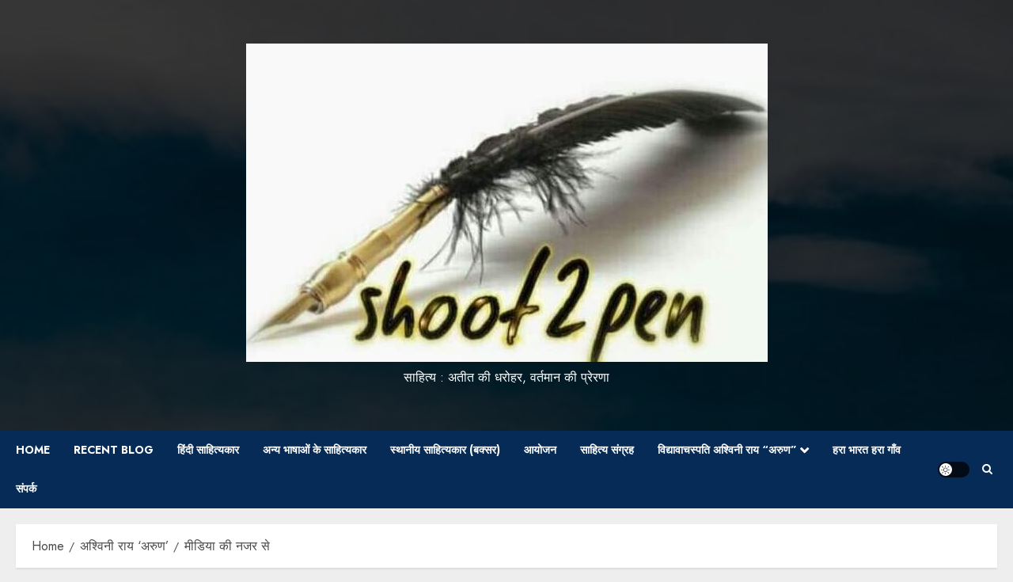

--- FILE ---
content_type: text/html; charset=utf-8
request_url: https://www.google.com/recaptcha/api2/aframe
body_size: 267
content:
<!DOCTYPE HTML><html><head><meta http-equiv="content-type" content="text/html; charset=UTF-8"></head><body><script nonce="mU6_QUlL6_miPQ9lBH-vRw">/** Anti-fraud and anti-abuse applications only. See google.com/recaptcha */ try{var clients={'sodar':'https://pagead2.googlesyndication.com/pagead/sodar?'};window.addEventListener("message",function(a){try{if(a.source===window.parent){var b=JSON.parse(a.data);var c=clients[b['id']];if(c){var d=document.createElement('img');d.src=c+b['params']+'&rc='+(localStorage.getItem("rc::a")?sessionStorage.getItem("rc::b"):"");window.document.body.appendChild(d);sessionStorage.setItem("rc::e",parseInt(sessionStorage.getItem("rc::e")||0)+1);localStorage.setItem("rc::h",'1769067996732');}}}catch(b){}});window.parent.postMessage("_grecaptcha_ready", "*");}catch(b){}</script></body></html>

--- FILE ---
content_type: application/javascript; charset=utf-8
request_url: https://fundingchoicesmessages.google.com/f/AGSKWxUO72Spw1odFakv2Qb8hHCe6lpE-CFx96P35ECZnMZ7-qOdby_dePzSiVXMIRCAdMj_gBWiD7iwfA-J6Dd3rRGQ16iDZmab0hoXgi7s4UgfFayzi9URRjuPEaF2lu371YaC0y5aZx_9K4JVSA-th-gw5iek7lCQ7Jw4J1yeQUx6mVfaYaOam7zPr5wx/_-advert.swf/i_ads./ads4n./layerad--advert2.
body_size: -1288
content:
window['e002250a-2c02-48a6-b0c1-d647a17c873d'] = true;

--- FILE ---
content_type: application/javascript; charset=utf-8
request_url: https://fundingchoicesmessages.google.com/f/AGSKWxUGDbXcvsSW8u7k0AlXwQvWcyB9YzcoKjkaQhWQWVQFk2R-tIooxIaIylmvaIGZ2Mh7hYLQFhcZHivcNG_5CPutV6ynh78DsZ5sIk-nsjoJS2qhl6u_hrANXRaLl2ER8bJoUJeexg==?fccs=W251bGwsbnVsbCxudWxsLG51bGwsbnVsbCxudWxsLFsxNzY5MDY3OTk2LDkzODAwMDAwMF0sbnVsbCxudWxsLG51bGwsW251bGwsWzcsNl0sbnVsbCxudWxsLG51bGwsbnVsbCxudWxsLG51bGwsbnVsbCxudWxsLG51bGwsM10sImh0dHBzOi8vc2hvb3QycGVuLmluL2FzaHdpbmktcmFpL21lZGlhLWtpLW5hemFyLXNlLyIsbnVsbCxbWzgsIjlvRUJSLTVtcXFvIl0sWzksImVuLVVTIl0sWzE2LCJbMSwxLDFdIl0sWzE5LCIyIl0sWzE3LCJbMF0iXSxbMjQsIiJdLFsyOSwiZmFsc2UiXV1d
body_size: 116
content:
if (typeof __googlefc.fcKernelManager.run === 'function') {"use strict";this.default_ContributorServingResponseClientJs=this.default_ContributorServingResponseClientJs||{};(function(_){var window=this;
try{
var qp=function(a){this.A=_.t(a)};_.u(qp,_.J);var rp=function(a){this.A=_.t(a)};_.u(rp,_.J);rp.prototype.getWhitelistStatus=function(){return _.F(this,2)};var sp=function(a){this.A=_.t(a)};_.u(sp,_.J);var tp=_.ed(sp),up=function(a,b,c){this.B=a;this.j=_.A(b,qp,1);this.l=_.A(b,_.Pk,3);this.F=_.A(b,rp,4);a=this.B.location.hostname;this.D=_.Fg(this.j,2)&&_.O(this.j,2)!==""?_.O(this.j,2):a;a=new _.Qg(_.Qk(this.l));this.C=new _.dh(_.q.document,this.D,a);this.console=null;this.o=new _.mp(this.B,c,a)};
up.prototype.run=function(){if(_.O(this.j,3)){var a=this.C,b=_.O(this.j,3),c=_.fh(a),d=new _.Wg;b=_.hg(d,1,b);c=_.C(c,1,b);_.jh(a,c)}else _.gh(this.C,"FCNEC");_.op(this.o,_.A(this.l,_.De,1),this.l.getDefaultConsentRevocationText(),this.l.getDefaultConsentRevocationCloseText(),this.l.getDefaultConsentRevocationAttestationText(),this.D);_.pp(this.o,_.F(this.F,1),this.F.getWhitelistStatus());var e;a=(e=this.B.googlefc)==null?void 0:e.__executeManualDeployment;a!==void 0&&typeof a==="function"&&_.To(this.o.G,
"manualDeploymentApi")};var vp=function(){};vp.prototype.run=function(a,b,c){var d;return _.v(function(e){d=tp(b);(new up(a,d,c)).run();return e.return({})})};_.Tk(7,new vp);
}catch(e){_._DumpException(e)}
}).call(this,this.default_ContributorServingResponseClientJs);
// Google Inc.

//# sourceURL=/_/mss/boq-content-ads-contributor/_/js/k=boq-content-ads-contributor.ContributorServingResponseClientJs.en_US.9oEBR-5mqqo.es5.O/d=1/exm=ad_blocking_detection_executable,kernel_loader,loader_js_executable/ed=1/rs=AJlcJMwtVrnwsvCgvFVyuqXAo8GMo9641A/m=cookie_refresh_executable
__googlefc.fcKernelManager.run('\x5b\x5b\x5b7,\x22\x5b\x5bnull,\\\x22shoot2pen.in\\\x22,\\\x22AKsRol8U9qFtxtaccqMyckcOvQ7n-apMyLQz3KKkcjsSxPbvOnziAWJ42CFhI2o0wDDbhzhk65CVhdeCpdjTZlEruQs8OTHsFQe_kNRNFgI0qf-mABtSvtcDi074wkjP6M27Q7UbzooOdtLXjmSbXX7rC3Lf6C5CQQ\\\\u003d\\\\u003d\\\x22\x5d,null,\x5b\x5bnull,null,null,\\\x22https:\/\/fundingchoicesmessages.google.com\/f\/AGSKWxVT-QqSNaW6-4F7d7Zs-kQcq7jpNmdoL_r_94wva5UloDYKULsSXhPhMmTfIEcDArYUeyTFgIKvIenIMCVwoeuIQMiCv1VFkYkLy7KjTTd05G9foJVKWri0DaaFT4HNF8JmtnOuHA\\\\u003d\\\\u003d\\\x22\x5d,null,null,\x5bnull,null,null,\\\x22https:\/\/fundingchoicesmessages.google.com\/el\/AGSKWxXe4JrQBq1LTqm0s1SYCY0cSclARQu5tof2IHwLd4Q5SQ78p3nxQgTvkHlxtkhE3sm_No3BEKY-f32yGspjF-AfbKbt00a8q7r5lN30G2CiMvxkNCK9ksCvS6TlGdvJInpyDeqxAg\\\\u003d\\\\u003d\\\x22\x5d,null,\x5bnull,\x5b7,6\x5d,null,null,null,null,null,null,null,null,null,3\x5d\x5d,\x5b2,1\x5d\x5d\x22\x5d\x5d,\x5bnull,null,null,\x22https:\/\/fundingchoicesmessages.google.com\/f\/AGSKWxUw7SpxbM-CMGMV3VeDPJRAGYjKOumcBzfSuSziEb-fQcYaTUvchIV2ShYtfaWgOvXY8CxtSYZJmuBThPw62XSRUf90i_GCRBNFshR-R5Exh5wOKYXYvAtY6GqQFklZpCsuusvz3Q\\u003d\\u003d\x22\x5d\x5d');}